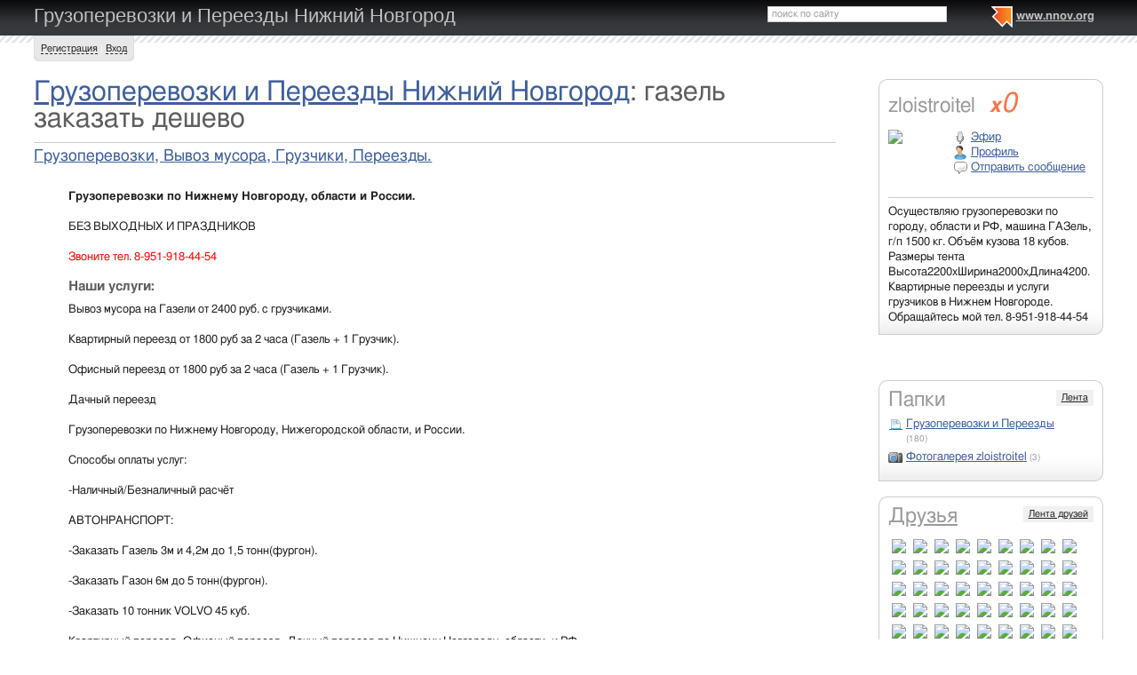

--- FILE ---
content_type: text/html; charset=utf-8
request_url: http://gruzovoetaxi.nnov.org/tag/gazel_zakazat_deschevo
body_size: 14327
content:
<!DOCTYPE html PUBLIC "-//W3C//DTD XHTML 1.0 Transitional//EN" "http://www.w3.org/TR/xhtml1/DTD/xhtml1-transitional.dtd">
<html xmlns="http://www.w3.org/1999/xhtml">
<head>
   <title>газель заказать дешево на Грузоперевозки и Переезды Нижний Новгород</title>
<meta http-equiv="Content-Type" content="text/html; charset=utf-8" />

<meta name="description" content="Статьи по тегу газель заказать дешево на Грузоперевозки и Переезды Нижний Новгород Нижний Новгород" /><meta name="keywords" content="Грузоперевозки, Переезды, Новгород, Нижний" />
<link rel="shortcut icon" type="image/x-icon" href="http://img.nnov.org/favicon.ico"/>
<link rel="icon" type="image/x-icon" href="http://img.nnov.org/favicon.ico"/>
  	<link rel="alternate" type="application/rss+xml" title="Грузоперевозки и Переезды Нижний Новгород" href="http://gruzovoetaxi.nnov.org/rss.php" />
	   
 
            
            
    
  
   <script type="text/javascript" src="http://s.img.nnov.org/jquery,startup.js?1.2.7"></script>
  <link rel="stylesheet" href="http://s.img.nnov.org/colors,classic_v2.css;JooStest.css;Oflife.css;Beatle,common.css;myspace,menu.css;myspace,menu.css?3.5.8" type="text/css" media="all"/>

   
 
    <script type="text/javascript" src="http://s.img.nnov.org/adwolf.js"></script>
</head>
<body id="myspace" class="js cBody full" onclick='return {"data":{"user":{"user_id":0,"login":""}},"dispatcher":"page"}' widget="Controls_Document" data='{"userId":0,"login":""}'>
  <script type="text/javascript">

  var _gaq = _gaq || [];
  _gaq.push(['_setAccount', 'UA-30406011-5']);
  _gaq.push(['_setDomainName', '.nnov.org']);
  _gaq.push(['_setSessionCookieTimeout', 7200000]);
  _gaq.push(['_trackPageview']);
  _gaq.push(['t2._setAccount', 'UA-30406011-1']);
 _gaq.push(['t2._setDomainName','none']);
 _gaq.push(['t2._setAllowLinker',true]);
  _gaq.push(['t2._trackPageview']);

  (function() {
    var ga = document.createElement('script'); ga.type = 'text/javascript'; ga.async = true;
    ga.src = ('https:' == document.location.protocol ? 'https://ssl' : 'http://www') + '.google-analytics.com/ga.js';
    var s = document.getElementsByTagName('script')[0]; s.parentNode.insertBefore(ga, s);
  })();

</script>
<!-- Yandex.Metrika counter -->
<script type="text/javascript">
(function (d, w, c) {
    (w[c] = w[c] || []).push(function() {
        try {
            w.yaCounter17734588 = new Ya.Metrika({id:17734588, enableAll: true, webvisor:true});
        } catch(e) { }
    });
    
    var n = d.getElementsByTagName("script")[0],
        s = d.createElement("script"),
        f = function () { n.parentNode.insertBefore(s, n); };
    s.type = "text/javascript";
    s.async = true;
    s.src = (d.location.protocol == "https:" ? "https:" : "http:") + "//mc.yandex.ru/metrika/watch.js";

    if (w.opera == "[object Opera]") {
        d.addEventListener("DOMContentLoaded", f);
    } else { f(); }
})(document, window, "yandex_metrika_callbacks");
</script>
<noscript><div><img src="//mc.yandex.ru/watch/17734588" style="position:absolute; left:-9999px;" alt="" /></div></noscript>
<!-- /Yandex.Metrika counter -->

<style>
.TreasurePriz {position: fixed; width: 70px; height: 100px; top:100px; left:3%; z-index: 10000; }
</style>

       

                 

                  <div id="header_def">
 <noindex>
  </noindex>
<div class="myspace_header">
 <h2><a href="http://gruzovoetaxi.nnov.org/">Грузоперевозки и Переезды Нижний Новгород</a></h2>
  <ul class="menu">
  <li class="first"> <img src="http://img.nnov.org/sp.gif" class="is icoi myspacelogonnov"/><a href="http://www.nnov.org/"><b>www.nnov.org</b></a></li>
  
 </ul> <form action="http://www.nnov.org/search/" method="GET">
 <label for="headsearch">поиск по сайту</label>
 <input id="headsearch" type="text" name="q" value="" widget="Form_Decoratelabel Search_Live" />
</form></div>
   <div id="user_panel">
   <div class="js cRoundBox rb5" etl="1" etr="1">
 <div class="co">         <a
  href="/common/popup.php?c=classUsers&m=main_v1&s=0&users_do=reg" class="js cPopup" target="reg" pw="600" ph="450">Регистрация</a> | <a
  href="/common/popup.php?c=classUsers&m=main_v1&s=0&users_do=enter" class="js cPopup" target="enter" pw="600" ph="450">Вход</a>       <div class="c"></div></div>
</div>


  </div>
    
 
 
    
 
 </div>
 <div id="main">
 <div class="grid_row " ></div>
 <div class="grid_row">
   </div>
 <div class="grid_row">
  <div class="grid_cc">
          

<div class="folderTitle"><h1><a href="/">Грузоперевозки и Переезды Нижний Новгород</a>: газель заказать дешево</h1></div>
 	<div class="obj-pres-thumb">
<hr/>
    <div class="obj-pres-thumb-title">
    <h3><a href="http://gruzovoetaxi.nnov.org/gruzoperevozki-i-pereezd/gruzoperevozki__vyvoz_musora__gruzchiki__pereezdy_.html">Грузоперевозки, Вывоз мусора, Грузчики, Переезды.</a></h3>
  </div>
  <div class="obj-pres-thumb-desc">

  <div class="objDesc"><strong>Грузоперевозки по Нижнему Новгороду, области и России.</strong><br />
<br />
БЕЗ ВЫХОДНЫХ И ПРАЗДНИКОВ<br />
<br />
<font color="red">Звоните тел. 8-951-918-44-54</font><br />
<br />
<h4>Наши услуги:</h4>Вывоз мусора на Газели от 2400 руб. с грузчиками.<br />
<br />
Квартирный переезд от 1800 руб за 2 часа (Газель + 1 Грузчик).<br />
<br />
Офисный переезд от 1800 руб  за 2 часа (Газель + 1 Грузчик).<br />
<br />
Дачный переезд<br />
<br />
Грузоперевозки по Нижнему Новгороду, Нижегородской области, и России.<br />
<br />
Способы оплаты услуг:<br />
<br />
-Наличный/Безналичный расчёт<br />
<br />
АВТОНРАНСПОРТ:<br />
<br />
-Заказать Газель 3м и 4,2м до 1,5 тонн(фургон).<br />
<br />
-Заказать Газон 6м до 5 тонн(фургон).<br />
<br />
-Заказать 10 тонник VOLVO 45 куб. <br />
<br />
Квартирный переезд, Офисный переезд, Дачный переезд по Нижнему Новгороду, области, и РФ.<br />
<br />
Перевозка мебели(шкаф, диван, стенка, холодильник, стиральную машинку, плиту, кухню, кресло, комод, домашних вещей и прочее)<br />
<br />
Перевозка бытовой техники.<br />
<br />
-Доставка крупногабаритных грузов до 10 тонн<br />
<br />
Перевозка/Доставка Мебели<br />
<br />
Перевозка/Доставка Техники<br />
<br />
Перевозка/Доставка Стенки<br />
<br />
Перевозка/Доставка Пианино<br />
<br />
Перевозка/Доставка Шкафа<br />
<br />
Перевозка/Доставка Стиральной машины<br />
<br />
Перевозка/Доставка Кухни<br />
<br />
Перевозка/Доставка Дивана, Тахты<br />
<br />
Перевозка/Доставка Кровати<br />
<br />
Перевозка/Доставка Холодильника<br />
<br />
Перевозка/Доставка Домашних вещей<br />
<br />
Перевозка/Доставка банкоматов;<br />
<br />
Перевозка/Доставка бильярдов;<br />
<br />
Перевозка /Доставка терминалов;<br />
<br />
Перевозка/Доставка сейфов;<br />
<br />
Перевозка/Доставка роялей;<br />
<br />
Перевозка/Доставка морозильной камеры<br />
<br />
Перевозка/Доставка кондиционера<br />
<br />
Перевозка/Доставка (торгового автомата, морозильника, торгового прилавка)<br />
<br />
Перевозка/Доставка мебели из магазинов (Икеа, Оби, Метро).<br />
<br />
Перевозка/Доставка -медицинского оборудования, -игрового оборудования<br />
<br />
Перевозка/Доставка каминов<br />
<br />
Перевозка/Доставка( антиквариата, аквариумов, кофейных аппаратов)<br />
<br />
Перевозка/Доставка плиты<br />
<br />
— перевозка сейфов;<br />
<br />
— подъем на этажи;<br />
<br />
— перевозка и подъем строительных материалов; ;<br />
<br />
грузовое такси<br />
<br />
ПРОФЕССИОНАЛЬНЫЕ ГРУЗЧИКИ.<br />
<br />
ВЫВОЗ СТРОИТЕЛЬНОГО МУСОРА ПО Нижнему Новгороду. (окна, двери, мешки, доски, коробки, рамы, кирпич отбитая штукатурка, кафельная плитка, демонтированные окна, двери, сантехника, стеновые материалы, обои, полы, прочий мусор после ремонта, старая бытовая техника, плиты и т. п.<br />
<br />
-ВЫВОЗ СТАРОЙ МЕБЕЛИ(шкаф, диван, кровать, кресло, стол, тумба, сервант и т. д)<br />
<br />
-ВЫВОЗ МЕТАЛЛОЛОМА(ванны, батареи, арматуры, кондиционеры, холодильники, плиты и т. д)<br />
<br />
Наши преимущества<br />
<br />
Оперативность – Подача автомобиля в течение часа с момента заказа<br />
<br />
Пунктуальность- Машина подъедет точно в назначенное время.<br />
<br />
Профессионализм- Высококвалифицированные водители и грузчики.<br />
<br />
Комфорт- Вам нужно только позвонить, остальное сделаем мы.<br />
<br />
Возможна срочная подача машины в течении 40 минут!<br />
<br />
Мы выполняем работу любой сложности.<br />
<br />
Мы готовы Вам помочь с переездом любой сложности по Разумным Ценам.<br />
<br />
Звоните и мы обязательно договоримся.<br />
<font color="red"><strong>тел. 8-951-918-44-54</strong></font><br />
<br />
<a href="/common/redir.php?http://gruzovoetaxi.in.nn.ru" target="_blank">http://gruzovoetaxi.in.nn.ru</a> <br />
<br />
<a href="http://img.nnov.org/data/myupload/1/193/1193891/166544.jpg" target="_blank"><img src="http://preview.nnov.org/upload/0/data/myupload/1/193/1193891/166544.jpg" /></a> <br />
</div>
</div>
  <div class="obj-pres-thumb-serv">
     <div class="obj-pres-thumb-tags">                  <div class="tags_ico"> <img src="http://img.nnov.org/sp.gif" class="is icoi tags"/>                                  <a href="http://gruzovoetaxi.nnov.org/tag/gde_zakazat_gazel">где заказать газель</a>
                       |         <a href="http://gruzovoetaxi.nnov.org/tag/zakazat_maschinu_gazel">заказать машину газель</a>
                       |         <a href="http://gruzovoetaxi.nnov.org/tag/gazel_pereezd_gruzchiki">газель переезд грузчики</a>
                       |         <a href="http://gruzovoetaxi.nnov.org/tag/zakazat_gazel_gruzovuyu">заказать газель грузовую</a>
                       |         <a href="http://gruzovoetaxi.nnov.org/tag/zakazat_gruzopassazhirskuyu_gazel_">заказать грузопассажирскую газель.</a>
                       |         <a href="http://gruzovoetaxi.nnov.org/tag/gruzoperevozki_gazel_gruzchiki">грузоперевозки газель грузчики</a>
                       |         <a href="http://gruzovoetaxi.nnov.org/tag/arenda_gazeli_s_gruzchikami">аренда газели с грузчиками</a>
                       |         <a href="http://gruzovoetaxi.nnov.org/tag/gazel_zakazat_deschevo">газель заказать дешево</a>
                       |         <a href="http://gruzovoetaxi.nnov.org/tag/gruzovaya_gazel_s_gruzchikami">грузовая газель с грузчиками</a>
                       |         <a href="http://gruzovoetaxi.nnov.org/tag/skolko_stoit_zakazat_gazel">сколько стоит заказать газель</a>
                       |         <a href="http://gruzovoetaxi.nnov.org/tag/nanyat_gazel_s_gruzchikami">нанять газель с грузчиками</a>
                       |         <a href="http://gruzovoetaxi.nnov.org/tag/zakazat_gazel_mezhgorod">заказать газель межгород</a>
                       |         <a href="http://gruzovoetaxi.nnov.org/tag/gazel_gruzchik_ru">газель грузчик ру</a>
                       |         <a href="http://gruzovoetaxi.nnov.org/tag/gazel_zakazat_na_chas">газель заказать на час</a>
                       |         <a href="http://gruzovoetaxi.nnov.org/tag/gazel_gruzchiki_perevezti_divan">газель грузчики перевезти диван</a>
                       |         <a href="http://gruzovoetaxi.nnov.org/tag/zakazat_gazel_tsena">заказать газель цена</a>
                       |         <a href="http://gruzovoetaxi.nnov.org/tag/gruzovoe-taksi">грузовое такси</a>
                       |         <a href="http://gruzovoetaxi.nnov.org/tag/gazel_zakazat">газель заказать</a>
                       |         <a href="http://gruzovoetaxi.nnov.org/tag/zakazat_gazel_gruzoperevozki">заказать газель грузоперевозки</a>
                       |         <a href="http://gruzovoetaxi.nnov.org/tag/gazel-gruzchiki">газель грузчики</a>
                       |         <a href="http://gruzovoetaxi.nnov.org/tag/zakazat_gazel_v_nizhnem_novgorode">заказать газель в нижнем новгороде</a>
                       |         <a href="http://gruzovoetaxi.nnov.org/tag/zakazat_gazel_na_1_chas">заказать газель на 1 час</a>
                       |         <a href="http://gruzovoetaxi.nnov.org/tag/perevozki_gazel">перевозки газель</a>
                       |         <a href="http://gruzovoetaxi.nnov.org/tag/zakazat_gazel_nedorogo">заказать газель недорого</a>
                       |         <a href="http://gruzovoetaxi.nnov.org/tag/zakazat_gazel_stoimost">заказать газель стоимость</a>
                       |         <a href="http://gruzovoetaxi.nnov.org/tag/zakaz_gazeli_s_gruzchikami">заказ газели с грузчиками</a>
                       |         <a href="http://gruzovoetaxi.nnov.org/tag/zakazat_gazel_dlya_perevozki_nedorogo">заказать газель для перевозки недорого</a>
                       |         <a href="http://gruzovoetaxi.nnov.org/tag/zakazat_mikroavtobus_gazel">заказать микроавтобус газель</a>
                       |         <a href="http://gruzovoetaxi.nnov.org/tag/gruzovoe_taksi_s_gruzchikami">грузовое такси с грузчиками</a>
                       |         <a href="http://gruzovoetaxi.nnov.org/tag/zakazat_gazel_dlya_perevozki_mebeli">заказать газель для перевозки мебели</a>
                       |         <a href="http://gruzovoetaxi.nnov.org/tag/otkrytaya_gazel_zakazat">открытая газель заказать</a>
                       |         <a href="http://gruzovoetaxi.nnov.org/tag/zakazat_gazel_dlya_perevozki">заказать газель для перевозки</a>
                       |         <a href="http://gruzovoetaxi.nnov.org/tag/zakazat_gazel_tent">заказать газель тент</a>
                       |         <a href="http://gruzovoetaxi.nnov.org/tag/gazel_6_metrov_zakazat">газель 6 метров заказать</a>
                       |         <a href="http://gruzovoetaxi.nnov.org/tag/gruzovoe_taksi_gazel">грузовое такси газель</a>
                       |         <a href="http://gruzovoetaxi.nnov.org/tag/gazel_katyuscha_zakazat">газель катюша заказать</a>
                       |         <a href="http://gruzovoetaxi.nnov.org/tag/zakazat_gazel_fermer">заказать газель фермер</a>
                       |         <a href="http://gruzovoetaxi.nnov.org/tag/zakazat_gazel_s_gruzchikami">заказать газель с грузчиками</a>
                       |         <a href="http://gruzovoetaxi.nnov.org/tag/zakazat_gazel_kazan">заказать газель казань</a>
                       |         <a href="http://gruzovoetaxi.nnov.org/tag/zakazat_gazel_v_oblast">заказать газель в область</a>
                       |         <a href="http://gruzovoetaxi.nnov.org/tag/gazel_s_gruzchikom_nedorogo">газель с грузчиком недорого</a>
                       |         <a href="http://gruzovoetaxi.nnov.org/tag/gazel_bortovaya_zakazat">газель бортовая заказать</a>
                       |         <a href="http://gruzovoetaxi.nnov.org/tag/zakazat_gazel_nekst">заказать газель некст</a>
                       |         <a href="http://gruzovoetaxi.nnov.org/tag/gazel_2_gruzchika">газель 2 грузчика</a>
                  </div>
      </div>      <div class="obj-pres-thumb-serv-date obj-serv-thumb">15.02.2014 в 00:22</div>
      <div class="obj-pres-thumb-serv-comment obj-serv-thumb"> <img src="http://img.nnov.org/sp.gif" class="is icoi comment"/><a href="http://gruzovoetaxi.nnov.org/gruzoperevozki-i-pereezd/gruzoperevozki__vyvoz_musora__gruzchiki__pereezdy_.html#comments">комментировать</a></div>
      <div class="obj-pres-thumb-serv-like obj-serv-thumb">


      <div class=" controlLink" 
widget="Controls_Linker"
data="{
  uopClass : 'classMyItemBlog', 
  uopId : 6085979,
  isLiked : 0  , userNoReg : 1}"
>
 <img src="http://img.nnov.org/sp.gif" class="is icoi likeIcon"/><a href="#" class="Add">Интересно</a>
<a href="#" class="showModalBlock" method="Drop">Вам интересно</a>
<div class="modalBlock" method="Drop">
<a href="#" class="Drop">Больше не интересно</a>
</div>
<span class="CountLikers hide" >(<a href="#" class="showCount" >0</a>)</span>
</div>
</div>
      <div class="c"></div>

  </div>
  </div>
 	<div class="obj-pres-thumb">
<hr/>
    <div class="obj-pres-thumb-title">
    <h3><a href="http://gruzovoetaxi.nnov.org/gruzoperevozki-i-pereezd/zakaz_gazeli__perevozki__kvartirnye_pereezdy_.html">Заказ Газели, Перевозки, квартирные Переезды.</a></h3>
  </div>
  <div class="obj-pres-thumb-desc">

  <div class="objDesc"><strong>Заказ газели с грузчиками Нижний Новгород. <font color="red">8-951-918-44-54</font></strong><br />
<br />
Стандартные и удлиненные газели, мебельный фургон, тент. Высота более двух метров.<br />
<br />
- Квартирные, офисные, дачные переезды.<br />
- Доставка мебели и бытовой техники.<br />
- Доставка грузов по области и России.<br />
- Доставка грузов в, (из) транспортных компаний ПЭК, Деловые Линии, и др.<br />
- Услуги грузчиков, разнорабочих, (сборка мебели при переездах).<br />
- Доставка и подъем стройматериалов.<br />
<br />
<strong>Стоимость квартирного переезда</strong><br />
<br />
Газель и 2 Грузчика:<br />
<br />
<font color="red">2 часа - 2400 руб.</font><br />
3 часа - 3000 руб.<br />
4 часа - 3600 руб.<br />
<br />
- Бесплатная разборка и сборка мебели.<br />
- Без дополнительной оплаты этажей, вы оплачиваете только рабочие часы.<br />
- Упаковка вашими материалами БЕСПЛАТНО.<br />
<br />
Возможно нанять любое количество грузчиков.<br />
<br />
<font color="green"><strong>тел. 8-951-918-44-54</strong></font><br />
<br />
<a href="/common/redir.php?http://gruzoperevozkinn.narod.ru" target="_blank">http://gruzoperevozkinn.narod.ru</a>  <br />
<br />
<br />
<br />
<a href="http://img.nnov.org/data/myupload/1/193/1193891/002.jpg" target="_blank"><img src="http://preview.nnov.org/upload/0/data/myupload/1/193/1193891/002.jpg" /></a> <br />
</div>
</div>
  <div class="obj-pres-thumb-serv">
     <div class="obj-pres-thumb-tags">                  <div class="tags_ico"> <img src="http://img.nnov.org/sp.gif" class="is icoi tags"/>                                  <a href="http://gruzovoetaxi.nnov.org/tag/gazel_zakazat_na_chas">газель заказать на час</a>
                       |         <a href="http://gruzovoetaxi.nnov.org/tag/zakazat_maschinu_s_gruzchikami">заказать машину с грузчиками</a>
                       |         <a href="http://gruzovoetaxi.nnov.org/tag/ishu_gruzchikov">ищу грузчиков</a>
                       |         <a href="http://gruzovoetaxi.nnov.org/tag/zakazat_gazel_tsena">заказать газель цена</a>
                       |         <a href="http://gruzovoetaxi.nnov.org/tag/zakazat_pereezd">заказать переезд</a>
                       |         <a href="http://gruzovoetaxi.nnov.org/tag/zakazat_gazel_s_gruzchikami">заказать газель с грузчиками</a>
                       |         <a href="http://gruzovoetaxi.nnov.org/tag/zakazat_gazel_gruzoperevozki">заказать газель грузоперевозки</a>
                       |         <a href="http://gruzovoetaxi.nnov.org/tag/zakazat_konteyner_dlya_pereezda">заказать контейнер для переезда</a>
                       |         <a href="http://gruzovoetaxi.nnov.org/tag/gazel_zakazat">газель заказать</a>
                       |         <a href="http://gruzovoetaxi.nnov.org/tag/zakazat_gazel_na_1_chas">заказать газель на 1 час</a>
                       |         <a href="http://gruzovoetaxi.nnov.org/tag/zakazat_maschinu_dlya_pereezda">заказать машину для переезда</a>
                       |         <a href="http://gruzovoetaxi.nnov.org/tag/zakazat_gazel_v_nizhnem_novgorode">заказать газель в нижнем новгороде</a>
                       |         <a href="http://gruzovoetaxi.nnov.org/tag/zakazat_gazel_stoimost">заказать газель стоимость</a>
                       |         <a href="http://gruzovoetaxi.nnov.org/tag/zakazat_pereezd_kvartiry">заказать переезд квартиры</a>
                       |         <a href="http://gruzovoetaxi.nnov.org/tag/zakazat_gazel_nedorogo">заказать газель недорого</a>
                       |         <a href="http://gruzovoetaxi.nnov.org/tag/zakazat_mikroavtobus_gazel">заказать микроавтобус газель</a>
                       |         <a href="http://gruzovoetaxi.nnov.org/tag/zakazat_korobki_dlya_pereezda__zakazat_gazel_na_pereezd">заказать коробки для переезда. заказать газель на переезд</a>
                       |         <a href="http://gruzovoetaxi.nnov.org/tag/zakazat_gazel_dlya_perevozki_nedorogo">заказать газель для перевозки недорого</a>
                       |         <a href="http://gruzovoetaxi.nnov.org/tag/otkrytaya_gazel_zakazat">открытая газель заказать</a>
                       |         <a href="http://gruzovoetaxi.nnov.org/tag/zakazat_gazel_dlya_perevozki_mebeli">заказать газель для перевозки мебели</a>
                       |         <a href="http://gruzovoetaxi.nnov.org/tag/gazel_6_metrov_zakazat">газель 6 метров заказать</a>
                       |         <a href="http://gruzovoetaxi.nnov.org/tag/zakazat_gazel_tent">заказать газель тент</a>
                       |         <a href="http://gruzovoetaxi.nnov.org/tag/gazel_katyuscha_zakazat">газель катюша заказать</a>
                       |         <a href="http://gruzovoetaxi.nnov.org/tag/zakazat_gazel_fermer">заказать газель фермер</a>
                       |         <a href="http://gruzovoetaxi.nnov.org/tag/zakazat_gazel_kazan">заказать газель казань</a>
                       |         <a href="http://gruzovoetaxi.nnov.org/tag/zakazat_gazel_v_oblast">заказать газель в область</a>
                       |         <a href="http://gruzovoetaxi.nnov.org/tag/gazel_bortovaya_zakazat">газель бортовая заказать</a>
                       |         <a href="http://gruzovoetaxi.nnov.org/tag/zakazat_gazel_nekst">заказать газель некст</a>
                       |         <a href="http://gruzovoetaxi.nnov.org/tag/gde_zakazat_gazel">где заказать газель</a>
                       |         <a href="http://gruzovoetaxi.nnov.org/tag/zakazat_maschinu_gazel">заказать машину газель</a>
                       |         <a href="http://gruzovoetaxi.nnov.org/tag/zakazat_gazel_gruzovuyu">заказать газель грузовую</a>
                       |         <a href="http://gruzovoetaxi.nnov.org/tag/zakazat_gruzopassazhirskuyu_gazel">заказать грузопассажирскую газель</a>
                       |         <a href="http://gruzovoetaxi.nnov.org/tag/gazel_zakazat_deschevo">газель заказать дешево</a>
                       |         <a href="http://gruzovoetaxi.nnov.org/tag/zakazat_gruzchikov">заказать грузчиков</a>
                       |         <a href="http://gruzovoetaxi.nnov.org/tag/skolko_stoit_zakazat_gazel">сколько стоит заказать газель</a>
                       |         <a href="http://gruzovoetaxi.nnov.org/tag/zakazat_gruzchikov_v_nizhnem_novgorode">заказать грузчиков в Нижнем Новгороде</a>
                       |         <a href="http://gruzovoetaxi.nnov.org/tag/uslugi-gruzchikov">услуги Грузчиков</a>
                       |         <a href="http://gruzovoetaxi.nnov.org/tag/zakazat_gazel_mezhgorod">заказать газель межгород</a>
                       |         <a href="http://gruzovoetaxi.nnov.org/tag/zakazat_gruzchikov_s_gazelyu">заказать грузчиков с газелью</a>
                       |         <a href="http://gruzovoetaxi.nnov.org/tag/zakazat_gazel_dlya_perevozki">заказать газель для перевозки</a>
                  </div>
      </div>      <div class="obj-pres-thumb-serv-date obj-serv-thumb">06.12.2013 в 09:52</div>
      <div class="obj-pres-thumb-serv-comment obj-serv-thumb"> <img src="http://img.nnov.org/sp.gif" class="is icoi comment"/><a href="http://gruzovoetaxi.nnov.org/gruzoperevozki-i-pereezd/zakaz_gazeli__perevozki__kvartirnye_pereezdy_.html#comments">комментировать</a></div>
      <div class="obj-pres-thumb-serv-like obj-serv-thumb">


      <div class=" controlLink" 
widget="Controls_Linker"
data="{
  uopClass : 'classMyItemBlog', 
  uopId : 5993508,
  isLiked : 0  , userNoReg : 1}"
>
 <img src="http://img.nnov.org/sp.gif" class="is icoi likeIcon"/><a href="#" class="Add">Интересно</a>
<a href="#" class="showModalBlock" method="Drop">Вам интересно</a>
<div class="modalBlock" method="Drop">
<a href="#" class="Drop">Больше не интересно</a>
</div>
<span class="CountLikers hide" >(<a href="#" class="showCount" >0</a>)</span>
</div>
</div>
      <div class="c"></div>

  </div>
  </div>
 	<div class="obj-pres-thumb">
<hr/>
    <div class="obj-pres-thumb-title">
    <h3><a href="http://gruzovoetaxi.nnov.org/gruzoperevozki-i-pereezd/zakazat_gazel_dlya_perevozki__tel__8-951-918-44-54.html">Заказать Газель для Перевозки. тел. 8-951-918-44-54</a></h3>
  </div>
  <div class="obj-pres-thumb-desc">

  <div class="objDesc"><strong>Заказ Газели для любых перевозок по Нижнему Новгороду и России, С 8:00 до 23:00.</strong><br />
 <br />
Заказ ГАЗели в Нижнем Новгороде для переезда, перевозки мебели, бытовой техники, стройматериалов, транспортировки промышленных грузов и продуктов питания.<br />
<br />
Что бы вы ни купили: крупную бытовую технику, строительные материалы или мебель – можно быстро и недорого доставить по нужному адресу, вызвав «Грузовое такси +1500 кг».<br />
<br />
Вы также можете заказать услуги  грузчиков.<br />
<br />
Оперативно и без повреждений мы доставим даже самый деликатный груз по любому адресу в Нижнем Новгороде, Нижегородской области или  России!<br />
<br />
<i>Стоимость Газели По Нижнему Новгороду<font color="red">300 руб/час</font> (мин. заказ 4 часа).</i><br />
<br />
<i>Услуги Грузчиков <font color="red">300 руб/час </font>(мин. заказ 2 часа). </i><br />
<font color="green"></font><br />
<strong>Квартирный, Офисный Переезд, 1 Газель и 2 Грузчика:</strong><br />
<strong></strong><br />
<font color="red">2 часа 2400 руб</font>.<br />
3 часа 3000 руб.<br />
4 часа 3600 руб.<br />
<br />
Разборка/сборка мебели - <font color="green">БЕСПЛАТНО</font>, без учета этажности.<br />
<br />
Упаковка вашими материалами - <font color="green">БЕСПЛАТНО</font>. <br />
<br />
<strong>тел. 8-951-918-44-54</strong><br />
<br />
<br />
<a href="/common/redir.php?http://gruzoperevozkinn.narod.ru" target="_blank">http://gruzoperevozkinn.narod.ru</a>  <br />
<br />
<a href="http://img.nnov.org/data/myupload/1/193/1193891/310221.jpg" target="_blank"><img src="http://preview.nnov.org/upload/0/data/myupload/1/193/1193891/310221.jpg" /></a> <br />
</div>
</div>
  <div class="obj-pres-thumb-serv">
     <div class="obj-pres-thumb-tags">                  <div class="tags_ico"> <img src="http://img.nnov.org/sp.gif" class="is icoi tags"/>                                  <a href="http://gruzovoetaxi.nnov.org/tag/gruzovoe-taksi">грузовое такси</a>
                       |         <a href="http://gruzovoetaxi.nnov.org/tag/zakazat_gazel_mezhgorod">заказать газель межгород</a>
                       |         <a href="http://gruzovoetaxi.nnov.org/tag/zakazat_gazel_dlya_perevozki">заказать газель для перевозки</a>
                       |         <a href="http://gruzovoetaxi.nnov.org/tag/gazel_zakazat_na_chas">газель заказать на час</a>
                       |         <a href="http://gruzovoetaxi.nnov.org/tag/zakazat_gazel_s_gruzchikami">заказать газель с грузчиками</a>
                       |         <a href="http://gruzovoetaxi.nnov.org/tag/zakazat_gazel_tsena">заказать газель цена</a>
                       |         <a href="http://gruzovoetaxi.nnov.org/tag/gazel_zakazat">газель заказать</a>
                       |         <a href="http://gruzovoetaxi.nnov.org/tag/zakazat_gazel_gruzoperevozki">заказать газель грузоперевозки</a>
                       |         <a href="http://gruzovoetaxi.nnov.org/tag/zakazat_gazel_v_nizhnem_novgorode">заказать газель в нижнем новгороде</a>
                       |         <a href="http://gruzovoetaxi.nnov.org/tag/zakazat_gazel_na_1_chas">заказать газель на 1 час</a>
                       |         <a href="http://gruzovoetaxi.nnov.org/tag/zakazat_gazel_nedorogo">заказать газель недорого</a>
                       |         <a href="http://gruzovoetaxi.nnov.org/tag/zakazat_gazel_stoimost">заказать газель стоимость</a>
                       |         <a href="http://gruzovoetaxi.nnov.org/tag/zakazat_gazel_dlya_perevozki_nedorogo">заказать газель для перевозки недорого</a>
                       |         <a href="http://gruzovoetaxi.nnov.org/tag/zakazat_mikroavtobus_gazel">заказать микроавтобус газель</a>
                       |         <a href="http://gruzovoetaxi.nnov.org/tag/zakazat_gazel_dlya_perevozki_mebeli">заказать газель для перевозки мебели</a>
                       |         <a href="http://gruzovoetaxi.nnov.org/tag/otkrytaya_gazel_zakazat">открытая газель заказать</a>
                       |         <a href="http://gruzovoetaxi.nnov.org/tag/zakazat_gazel_tent">заказать газель тент</a>
                       |         <a href="http://gruzovoetaxi.nnov.org/tag/gazel_6_metrov_zakazat">газель 6 метров заказать</a>
                       |         <a href="http://gruzovoetaxi.nnov.org/tag/gazel_katyuscha_zakazat">газель катюша заказать</a>
                       |         <a href="http://gruzovoetaxi.nnov.org/tag/zakazat_gazel_fermer">заказать газель фермер</a>
                       |         <a href="http://gruzovoetaxi.nnov.org/tag/zakazat_gazel_kazan">заказать газель казань</a>
                       |         <a href="http://gruzovoetaxi.nnov.org/tag/zakazat_gazel_v_oblast">заказать газель в область</a>
                       |         <a href="http://gruzovoetaxi.nnov.org/tag/gazel_bortovaya_zakazat">газель бортовая заказать</a>
                       |         <a href="http://gruzovoetaxi.nnov.org/tag/zakazat_gazel_nekst">заказать газель некст</a>
                       |         <a href="http://gruzovoetaxi.nnov.org/tag/gde_zakazat_gazel">где заказать газель</a>
                       |         <a href="http://gruzovoetaxi.nnov.org/tag/zakazat_maschinu_gazel">заказать машину газель</a>
                       |         <a href="http://gruzovoetaxi.nnov.org/tag/zakazat_gazel_gruzovuyu">заказать газель грузовую</a>
                       |         <a href="http://gruzovoetaxi.nnov.org/tag/zakazat_gruzopassazhirskuyu_gazel">заказать грузопассажирскую газель</a>
                       |         <a href="http://gruzovoetaxi.nnov.org/tag/gazel_zakazat_deschevo">газель заказать дешево</a>
                       |         <a href="http://gruzovoetaxi.nnov.org/tag/skolko_stoit_zakazat_gazel">сколько стоит заказать газель</a>
                  </div>
      </div>      <div class="obj-pres-thumb-serv-date obj-serv-thumb">09.10.2013 в 10:32</div>
      <div class="obj-pres-thumb-serv-comment obj-serv-thumb"> <img src="http://img.nnov.org/sp.gif" class="is icoi comment"/><a href="http://gruzovoetaxi.nnov.org/gruzoperevozki-i-pereezd/zakazat_gazel_dlya_perevozki__tel__8-951-918-44-54.html#comments">комментировать</a></div>
      <div class="obj-pres-thumb-serv-like obj-serv-thumb">


      <div class=" controlLink" 
widget="Controls_Linker"
data="{
  uopClass : 'classMyItemBlog', 
  uopId : 5893460,
  isLiked : 0  , userNoReg : 1}"
>
 <img src="http://img.nnov.org/sp.gif" class="is icoi likeIcon"/><a href="#" class="Add">Интересно</a>
<a href="#" class="showModalBlock" method="Drop">Вам интересно</a>
<div class="modalBlock" method="Drop">
<a href="#" class="Drop">Больше не интересно</a>
</div>
<span class="CountLikers hide" >(<a href="#" class="showCount" >0</a>)</span>
</div>
</div>
      <div class="c"></div>

  </div>
  </div>
   <div class="block-base block-scroll">
      

<hr />
<form method="get" class="scroll">
 <div class="pages">
     [1..3]   </div>
 <div class="show">
  <label>Показывать по: </label><select name="fLimit" class="js cScroll" limit_id="fLimit" part="fPart">
       <option value="10">10</option>
       <option value="25" selected="selected">25</option>
       <option value="50">50</option>
       <option value="100">100</option>
       <option value="150">150</option>
       <option value="200">200</option>
       <option value="1000">1000</option>
     </select>
 </div>
</form>
  </div>
  </div>
  <div class="grid_r">
    

  <div class="js cRoundBox rb_var8 rb9" ebl="1">
 <div class="co">  <div class="myspace_owner">
                                   <h2>zloistroitel <a class="reting" href="http://www.nnov.ru/user/rating/?cPart=1#ratingPlace">
<i>x</i>0</a>

</h2>
<a href="/?Do=Portret" rel="me"><img src="http://preview.nnov.org/avatar60/0/11/93/1193891.jpg" class="imgleft"/></a>
   <ul>
    <li> <div class="icolink"><a href="/?Do=airLenta" class=""><img src="http://img.nnov.org/sp.gif" class="is icoi airItemMenu"/>Эфир</a></div></li>
    <li> <div class="icolink"><a href="/?Do=Portret" class=""><img src="http://img.nnov.org/sp.gif" class="is icoi he_on"/>Профиль</a></div></li>
         <li>  <a href="http://nnov.co/message/?abonentId=1193891" title="Отправить сообщение" target="_blank" class="icolink"  rel="nofollow" > <img src="http://img.nnov.org/sp.gif" class="is icoi thumb_comment"/>Отправить сообщение</a>
</li>
       </ul>
<br/>

      <hr />
   Осуществляю грузоперевозки по городу, области и РФ, машина ГАЗель, г/п 1500 кг. Объём кузова 18 кубов.
Размеры тента Высота2200хШирина2000хДлина4200.
Квартирные переезды и услуги грузчиков в Нижнем Новгороде. 
Обращайтесь мой тел. 8-951-918-44-54      </div>
 <div class="c"></div></div>
</div>
<br />

        
 


  
<div class="banner" style=""><noindex rel='nofollow'><!-- Yandex.RTB R-A-178876-3 --><div id="yandex_rtb_R-A-178876-3"></div><script type="text/javascript">    (function(w, d, n, s, t) {        w[n] = w[n] || [];        w[n].push(function() {            Ya.Context.AdvManager.render({                blockId: "R-A-178876-3",                renderTo: "yandex_rtb_R-A-178876-3",                async: true            });        });        t = d.getElementsByTagName("script")[0];        s = d.createElement("script");        s.type = "text/javascript";        s.src = "//an.yandex.ru/system/context.js";        s.async = true;        t.parentNode.insertBefore(s, t);    })(this, this.document, "yandexContextAsyncCallbacks");</script></noindex></div><br/>

	<style>.grid_r .banner {text-align: center;}</style>
	<br />
  <div class="js cRoundBox rb_var8 rb9" ebl="1">
 <div class="co">  <div class="myspace_menu">
  <div class="imgright"><a href="/?Do=MyLenta">Лента</a></div>
  <h2>Папки</h2>
     <ul class="">
                          <li>
           <div class="icolink"><a href="/" class=""><img src="http://img.nnov.org/sp.gif" class="is icoi classmyblog"/>Грузоперевозки и Переезды</a> <span class="count">(180)</span></div>    </li>
                             <li>
           <div class="icolink"><a href="/fotogalereya-zloistroitel/" class=""><img src="http://img.nnov.org/sp.gif" class="is icoi classmygallery"/>Фотогалерея zloistroitel</a> <span class="count">(3)</span></div>    </li>
       </ul>
   </div>
 <div class="c"></div></div>
</div>
<br />

 


  <div class="js cRoundBox rb_var8 rb9" ebl="1">
 <div class="co">  <div class="myspace_menu">
  <div class="imgright"><a href="/?Do=FriendsLenta">Лента друзей</a></div>
  <h2><a href="/?Do=Friends">Друзья</a></h2>

<style>
.fList {padding: 10px 0;}
.fList .user {float:left; padding: 3px;}
.fList .user img {padding: 1px;}
.userOnLine img {background-color: #aaff00;}
</style>
<div class="fList">
<div class="user" ><a href="http://www.nnov.org/profile/?user_id=22270" title="5nizza"><img src="http://preview.nnov.org/avatar32/0/22/22270.jpg"/></a></div>
<div class="user" ><a href="http://www.nnov.org/profile/?user_id=1465370" title="Alef"><img src="http://preview.nnov.org/avatar32/0/14/65/1465370.jpg"/></a></div>
<div class="user" ><a href="http://www.nnov.org/profile/?user_id=3496822" title="AlekcandrinA"><img src="http://preview.nnov.org/avatar32/0/34/96/3496822.jpg"/></a></div>
<div class="user" ><a href="http://www.nnov.org/profile/?user_id=3532672" title="asdfgh895"><img src="http://preview.nnov.org/avatar32/0/35/32/3532672.jpg"/></a></div>
<div class="user" ><a href="http://www.nnov.org/profile/?user_id=1180112" title="chuchelo"><img src="http://preview.nnov.org/avatar32/0/11/80/1180112.jpg"/></a></div>
<div class="user" ><a href="http://www.nnov.org/profile/?user_id=1157562" title="drdown"><img src="http://preview.nnov.org/avatar32/0/11/57/1157562.jpg"/></a></div>
<div class="user" ><a href="http://www.nnov.org/profile/?user_id=931830" title="English First"><img src="http://preview.nnov.org/avatar32/0/93/931830.jpg"/></a></div>
<div class="user" ><a href="http://www.nnov.org/profile/?user_id=3544826" title="goldbarberry"><img src="http://preview.nnov.org/avatar32/0/35/44/3544826.jpg"/></a></div>
<div class="user" ><a href="http://www.nnov.org/profile/?user_id=3470633" title="gorkran"><img src="http://preview.nnov.org/avatar32/0/34/70/3470633.jpg"/></a></div>
<div class="user" ><a href="http://www.nnov.org/profile/?user_id=22028" title="Gorky Fest"><img src="http://preview.nnov.org/avatar32/0/22/22028.jpg"/></a></div>
<div class="user" ><a href="http://www.nnov.org/profile/?user_id=2801" title="janet"><img src="http://preview.nnov.org/avatar32/0/2801.jpg"/></a></div>
<div class="user" ><a href="http://www.nnov.org/profile/?user_id=1305064" title="Johann"><img src="http://preview.nnov.org/avatar32/0/13/05/1305064.jpg"/></a></div>
<div class="user" ><a href="http://www.nnov.org/profile/?user_id=1231" title="Ken"><img src="http://preview.nnov.org/avatar32/0/1231.jpg"/></a></div>
<div class="user" ><a href="http://www.nnov.org/profile/?user_id=20902" title="Klukva"><img src="http://preview.nnov.org/avatar32/0/20/20902.jpg"/></a></div>
<div class="user" ><a href="http://www.nnov.org/profile/?user_id=2220318" title="Makar884"><img src="http://preview.nnov.org/avatar32/0/22/20/2220318.jpg"/></a></div>
<div class="user" ><a href="http://www.nnov.org/profile/?user_id=19268" title="More"><img src="http://preview.nnov.org/avatar32/0/19/19268.jpg"/></a></div>
<div class="user" ><a href="http://www.nnov.org/profile/?user_id=3541554" title="moscowjobnet"><img src="http://preview.nnov.org/avatar32/0/35/41/3541554.jpg"/></a></div>
<div class="user" ><a href="http://www.nnov.org/profile/?user_id=1405049" title="PENKA"><img src="http://preview.nnov.org/avatar32/0/14/05/1405049.jpg"/></a></div>
<div class="user" ><a href="http://www.nnov.org/profile/?user_id=3502046" title="piterkina"><img src="http://preview.nnov.org/avatar32/0/35/02/3502046.jpg"/></a></div>
<div class="user" ><a href="http://www.nnov.org/profile/?user_id=2354647" title="podparusom"><img src="http://preview.nnov.org/avatar32/0/23/54/2354647.jpg"/></a></div>
<div class="user" ><a href="http://www.nnov.org/profile/?user_id=1861318" title="Semenova Ksenya"><img src="http://preview.nnov.org/avatar32/0/18/61/1861318.jpg"/></a></div>
<div class="user" ><a href="http://www.nnov.org/profile/?user_id=1234370" title="semper idem"><img src="http://preview.nnov.org/avatar32/0/12/34/1234370.jpg"/></a></div>
<div class="user" ><a href="http://www.nnov.org/profile/?user_id=36389" title="sputneg"><img src="http://preview.nnov.org/avatar32/0/36/36389.jpg"/></a></div>
<div class="user" ><a href="http://www.nnov.org/profile/?user_id=3500900" title="VA P"><img src="http://preview.nnov.org/avatar32/0/35/00/3500900.jpg"/></a></div>
<div class="user" ><a href="http://www.nnov.org/profile/?user_id=36707" title="Vladimir Gomozov"><img src="http://preview.nnov.org/avatar32/0/36/36707.jpg"/></a></div>
<div class="user" ><a href="http://www.nnov.org/profile/?user_id=821765" title="Volgarik"><img src="http://preview.nnov.org/avatar32/0/82/821765.jpg"/></a></div>
<div class="user" ><a href="http://www.nnov.org/profile/?user_id=3500692" title="zubakina liza"><img src="http://preview.nnov.org/avatar32/0/35/00/3500692.jpg"/></a></div>
<div class="user" ><a href="http://www.nnov.org/profile/?user_id=3496181" title="Анастасия Кузнецова"><img src="http://preview.nnov.org/avatar32/0/34/96/3496181.jpg"/></a></div>
<div class="user" ><a href="http://www.nnov.org/profile/?user_id=1181469" title="Белый Бим"><img src="http://preview.nnov.org/avatar32/0/11/81/1181469.jpg"/></a></div>
<div class="user" ><a href="http://www.nnov.org/profile/?user_id=19884" title="Вода"><img src="http://preview.nnov.org/avatar32/0/19/19884.jpg"/></a></div>
<div class="user" ><a href="http://www.nnov.org/profile/?user_id=3410739" title="Вот так значит?"><img src="http://preview.nnov.org/avatar32/0/34/10/3410739.jpg"/></a></div>
<div class="user" ><a href="http://www.nnov.org/profile/?user_id=2617789" title="Горева Дарья"><img src="http://preview.nnov.org/avatar32/0/26/17/2617789.jpg"/></a></div>
<div class="user" ><a href="http://www.nnov.org/profile/?user_id=3542072" title="Деанисий"><img src="http://preview.nnov.org/avatar32/0/35/42/3542072.jpg"/></a></div>
<div class="user" ><a href="http://www.nnov.org/profile/?user_id=18883" title="Дядя Вова"><img src="http://preview.nnov.org/avatar32/0/18/18883.jpg"/></a></div>
<div class="user" ><a href="http://www.nnov.org/profile/?user_id=1266754" title="Егоркин"><img src="http://preview.nnov.org/avatar32/0/12/66/1266754.jpg"/></a></div>
<div class="user" ><a href="http://www.nnov.org/profile/?user_id=3478942" title="Звездунов"><img src="http://preview.nnov.org/avatar32/0/34/78/3478942.jpg"/></a></div>
<div class="user" ><a href="http://www.nnov.org/profile/?user_id=1827" title="КосмоНастя"><img src="http://preview.nnov.org/avatar32/0/1827.jpg"/></a></div>
<div class="user" ><a href="http://www.nnov.org/profile/?user_id=1350589" title="Кошка11"><img src="http://preview.nnov.org/avatar32/0/13/50/1350589.jpg"/></a></div>
<div class="user" ><a href="http://www.nnov.org/profile/?user_id=3501181" title="КсюКур"><img src="http://preview.nnov.org/avatar32/0/35/01/3501181.jpg"/></a></div>
<div class="user" ><a href="http://www.nnov.org/profile/?user_id=3542867" title="Левый фронт"><img src="http://preview.nnov.org/avatar32/0/35/42/3542867.jpg"/></a></div>
<div class="user" ><a href="http://www.nnov.org/profile/?user_id=1531509" title="Леди Яхмес"><img src="http://preview.nnov.org/avatar32/0/15/31/1531509.jpg"/></a></div>
<div class="user" ><a href="http://www.nnov.org/profile/?user_id=3495367" title="Леся Мисс"><img src="http://preview.nnov.org/avatar32/0/34/95/3495367.jpg"/></a></div>
<div class="user" ><a href="http://www.nnov.org/profile/?user_id=1859720" title="Максуд"><img src="http://preview.nnov.org/avatar32/0/18/59/1859720.jpg"/></a></div>
<div class="user" ><a href="http://www.nnov.org/profile/?user_id=2252696" title="Марина "><img src="http://preview.nnov.org/avatar32/0/22/52/2252696.jpg"/></a></div>
<div class="user" ><a href="http://www.nnov.org/profile/?user_id=3495939" title="Маша Зайцева"><img src="http://preview.nnov.org/avatar32/0/34/95/3495939.jpg"/></a></div>
<div class="user" ><a href="http://www.nnov.org/profile/?user_id=778500" title="Нюшь"><img src="http://preview.nnov.org/avatar32/0/77/778500.jpg"/></a></div>
<div class="user" ><a href="http://www.nnov.org/profile/?user_id=823157" title="Петр Кузнецов"><img src="http://preview.nnov.org/avatar32/0/82/823157.jpg"/></a></div>
<div class="user" ><a href="http://www.nnov.org/profile/?user_id=16755" title="Подснежник"><img src="http://preview.nnov.org/avatar32/0/16/16755.jpg"/></a></div>
<div class="user" ><a href="http://www.nnov.org/profile/?user_id=3541869" title="симпатюля"><img src="http://preview.nnov.org/avatar32/0/35/41/3541869.jpg"/></a></div>
<div class="user" ><a href="http://www.nnov.org/profile/?user_id=806108" title="Убивецфеек"><img src="http://preview.nnov.org/avatar32/0/80/806108.jpg"/></a></div>
<div class="user" ><a href="http://www.nnov.org/profile/?user_id=22514" title="Чудная"><img src="http://preview.nnov.org/avatar32/0/22/22514.jpg"/></a></div>
<div class="c"></div>
</div>
    <hr />
    <strong> <img src="http://img.nnov.org/sp.gif" class="is icoi plus"/><a href="http://www.nnov.org/myspaces/search/">Найти друзей</a></strong>
  </div>
 <div class="c"></div></div>
</div>
<br />



<style>
.tag-cloud {padding-bottom: 1em;}
.tag-cloud h3 {margin-bottom: 0.3em;}
.tag-cloud a {padding-right: 10px;}
.tag-cloud .tag-edit-link {padding: 5px 0;}
.tag-cloud .tag-edit-link a {padding: 0;}
</style>
<div class="tag-cloud">
  <h3>Записи по тегам</h3>
  <div class="tag-cloud-list">
            <a href="/tag/gazel-gruzchiki" style="font-size: 100%;" >газель грузчики</a>
            <a href="/tag/gazel-kvartirnyy-pereezd" style="font-size: 100%;" >газель квартирный переезд</a>
            <a href="/tag/gazel_s_gruzchikami" style="font-size: 110%;" >газель с грузчиками</a>
            <a href="/tag/gruzovoe-taksi" style="font-size: 160%;" >грузовое такси</a>
            <a href="/tag/gruzovoe-taksi-arzamas" style="font-size: 100%;" >грузовое такси Арзамас</a>
            <a href="/tag/gruzoperevozki-gazel" style="font-size: 140%;" >грузоперевозки Газель</a>
            <a href="/tag/gruzoperevozki-gazel-nizhniy-novgorod" style="font-size: 100%;" >грузоперевозки газель нижний новгород</a>
            <a href="/tag/gruzchiki_ofisnyy_pereezd_kvartirnyy" style="font-size: 110%;" >грузчики офисный переезд квартирный</a>
            <a href="/tag/zakaz_gazeli_s_gruzchikami" style="font-size: 100%;" >заказ газели с грузчиками</a>
            <a href="/tag/zakazat_gazel_s_gruzchikami" style="font-size: 100%;" >заказать газель с грузчиками</a>
            <a href="/tag/kvartirnyy-pereezd" style="font-size: 160%;" >квартирный переезд</a>
            <a href="/tag/kvartirnyy_pereezd_mebeli" style="font-size: 100%;" >квартирный переезд мебели</a>
            <a href="/tag/kvartirnyy-pereezd-nizhniy-novgorod" style="font-size: 160%;" >квартирный переезд нижний новгород</a>
            <a href="/tag/kvartirnyy_pereezd_uslugi" style="font-size: 100%;" >квартирный переезд услуги</a>
            <a href="/tag/nedorogoy-pereezd" style="font-size: 100%;" >недорогой переезд</a>
            <a href="/tag/ofisnyy_pereezd" style="font-size: 100%;" >офисный переезд</a>
            <a href="/tag/perevozka_mebeli" style="font-size: 100%;" >перевозка мебели</a>
            <a href="/tag/perevozki_gazel" style="font-size: 100%;" >перевозки газель</a>
            <a href="/tag/pereezd_kvartiry" style="font-size: 100%;" >переезд квартиры</a>
            <a href="/tag/uslugi-gruzchikov" style="font-size: 130%;" >услуги Грузчиков</a>
        
</div>
</div>

</div>     </div>
 </div>
<div id="footer">
 <div  class="inner"><div class="fr" >
<noindex>
<!-- Yandex.RTB -->
<script>window.yaContextCb=window.yaContextCb||[]</script>
<script src="https://yandex.ru/ads/system/context.js" async></script>

<!-- Yandex.RTB R-A-178876-6 -->
<script>
window.yaContextCb.push(()=>{
	Ya.Context.AdvManager.render({
		"blockId": "R-A-178876-6",
		"type": "fullscreen",
		"platform": "touch"
	})
})
</script>
</noindex>

<noindex>
<style>
/*
.liNnov {display: inline;}
.liNnov img {width: 0 !important;height: 0  !important; }
*/
.liNnov {position: relative;width: 1px; height: 1px; overflow: hidden;}
.liNnov a {position: absolute; left: -1000px; display: block;}
</style>

<div class="liNnov">
<!--LiveInternet counter--><script type="text/javascript"><!--
document.write("<a href='http://www.liveinternet.ru/click;nnov_org' "+
"target=_blank><img src='//counter.yadro.ru/hit;nnov_org?t14.1;r"+
escape(document.referrer)+((typeof(screen)=="undefined")?"":
";s"+screen.width+"*"+screen.height+"*"+(screen.colorDepth?
screen.colorDepth:screen.pixelDepth))+";u"+escape(document.URL)+
";"+Math.random()+
"' alt='' title='LiveInternet: показано число просмотров за 24"+
" часа, посетителей за 24 часа и за сегодня' "+
"border='0' width='88' height='31'><\/a>")
//--></script><!--/LiveInternet-->
</div>
<!--LiveInternet counter--><script type="text/javascript"><!--
document.write("<a href='http://www.liveinternet.ru/click;nnov_ru' "+
"target=_blank rel=nofollow><img src='http://counter.yadro.ru/hit;nnov_ru?t14.1;r"+
escape(document.referrer)+((typeof(screen)=="undefined")?"":
";s"+screen.width+"*"+screen.height+"*"+(screen.colorDepth?
screen.colorDepth:screen.pixelDepth))+";u"+escape(document.URL)+
";h"+escape(document.title.substring(0,80))+";"+Math.random()+
"' alt='' title='LiveInternet: показано число просмотров за 24"+
" часа, посетителей за 24 часа и за сегодня' "+
"border=0 width=88 height=31><\/a>")//--></script><!--/LiveInternet-->
<!-- tns-counter.ru -->
<script type="text/javascript">
	(function(win, doc, cb){
		(win[cb] = win[cb] || []).push(function() {
			try {
				tnsCounterNgs_ru = new TNS.TnsCounter({
				'account':'ngs_ru',
				'tmsec': 'nnov_total'
				});
			} catch(e){}
		});

		var tnsscript = doc.createElement('script');
		tnsscript.type = 'text/javascript';
		tnsscript.async = true;
		tnsscript.src = ('https:' == doc.location.protocol ? 'https:' : 'http:') + 
			'//www.tns-counter.ru/tcounter.js';
		var s = doc.getElementsByTagName('script')[0];
		s.parentNode.insertBefore(tnsscript, s);
	})(window, this.document,'tnscounter_callback');
</script>
<noscript>
	<img src="//www.tns-counter.ru/V13a****ngs_ru/ru/UTF-8/tmsec=nnov_total/" width="0" height="0" alt="" />
</noscript>
<!--/ tns-counter.ru -->



</noindex>

<noindex><script async="async" src="https://w.uptolike.com/widgets/v1/zp.js?pid=1355823" type="text/javascript"></script></noindex>

<noindex rel="nofollow"><!-- Yandex.Metrika counter --><script type="text/javascript">(function (d, w, c) { (w[c] = w[c] || []).push(function() { try { w.yaCounter29056055 = new Ya.Metrika({id:29056055, webvisor:true, clickmap:true, trackLinks:true, accurateTrackBounce:true}); } catch(e) { } }); var n = d.getElementsByTagName("script")[0], s = d.createElement("script"), f = function () { n.parentNode.insertBefore(s, n); }; s.type = "text/javascript"; s.async = true; s.src = (d.location.protocol == "https:" ? "https:" : "http:") + "//mc.yandex.ru/metrika/watch.js"; if (w.opera == "[object Opera]") { d.addEventListener("DOMContentLoaded", f, false); } else { f(); } })(document, window, "yandex_metrika_callbacks");</script><noscript><div><img src="//mc.yandex.ru/watch/29056055" style="position:absolute; left:-9999px;" alt="" /></div></noscript><!-- /Yandex.Metrika counter --></noindex>
</div>

<div class="infoBlockFooter">
Редакция - <a href="mailto:hkdkest@mail.ru">hkdkest@mail.ru</a> | <a href="http://www.nnov.org/about/">О проекте</a> | <a href="http://www.nnov.org/sitemap/">Карта сайта</a> | <a href="http://www.nnov.org/Нижний_Новгород">О Нижнем Новгороде</a> | <a href="http://nnov.nnov.org">Кор. блог</a>, 
Техподдержка: <a href="http://www.nnov.org/forum/nnov/">форум</a>, <a href="mailto:support@nnov.org">support@nnov.org</a> | <a href="http://www.nnov.org/advertizing/">Реклама</a><br />
<div class="copy">
&copy; 2001&mdash;2026 ООО &laquo;Медиа Инвест&raquo;, тел.: (831) 291-78-30<br/>
<a href="http://www.nnov.org/about/media/" >&laquo;Сайт для нижегородцев&raquo; свидетельство о регистрации СМИ Эл № ФС77-57309 от 17.03.2014 г.</a> 
<br />





<!-- Yandex.RTB R-A-178876-4 -->
<script>window.yaContextCb.push(()=>{
	Ya.Context.AdvManager.render({
		"blockId": "R-A-178876-4",
		"type": "fullscreen",
		"platform": "touch"
	})
})
</script>


<!-- Yandex.RTB R-A-178876-5 -->
<script>window.yaContextCb.push(()=>{
	Ya.Context.AdvManager.render({
		"blockId": "R-A-178876-5",
		"type": "floorAd"
	})
})
</script>




<p class="agerating">Главная колонка: 16+</p>
</div>
</div></div>
</div>
     
 
 
   
      
  
    <script type="text/javascript" src="http://s.img.nnov.org/JooS.js;Urfin.js;Beatle.js;Oflife.js;Beatle,common.js?3.5.8"></script>
  
 <script type="text/javascript">
   JooS.WindowDOM.reload = function() { window.location = "http://gruzovoetaxi.nnov.org/tag/gazel_zakazat_deschevo"; }
  </script>
  <!--[if IE]><script src="javascript:void(0)" onreadystatechange="JooS.Startup.onLoad_IEDefer(this)" defer></script><![endif]-->
 
 
</body></html>

--- FILE ---
content_type: application/javascript;charset=utf-8
request_url: https://w.uptolike.com/widgets/v1/version.js?cb=cb__utl_cb_share_176900374311026
body_size: 396
content:
cb__utl_cb_share_176900374311026('1ea92d09c43527572b24fe052f11127b');